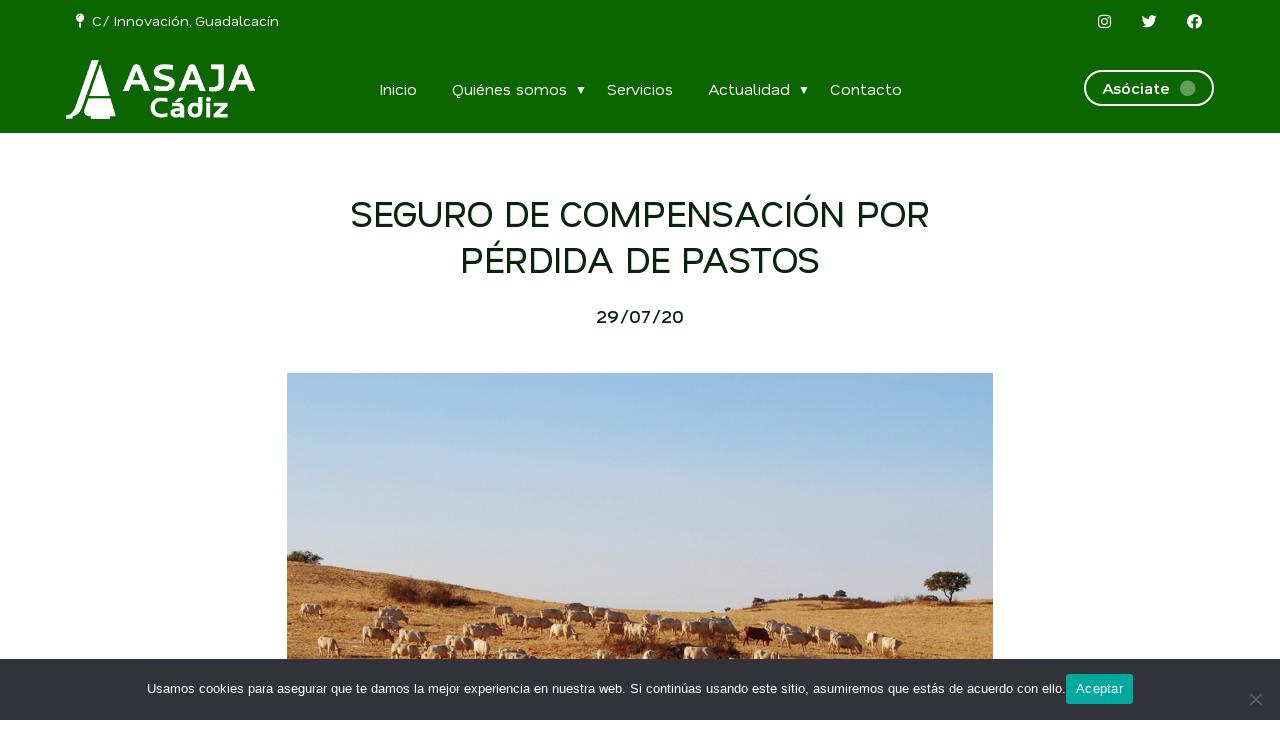

--- FILE ---
content_type: text/html; charset=UTF-8
request_url: https://www.asajacadiz.org/2020/07/29/seguro-de-compensacion-por-perdida-de-pastos/
body_size: 9758
content:
<!doctype html>
<html lang="es">
  <head>
    <meta charset="UTF-8">
    <meta name="viewport" content="width=device-width, initial-scale=1, maximum-scale=5, user-scalable=yes" />
    <title>SEGURO DE COMPENSACIÓN POR PÉRDIDA DE PASTOS - ASAJA Cádiz</title>
    <link rel="alternate" type="application/rss+xml" title="ASAJA Cádiz RSS Feed" href="https://www.asajacadiz.org/feed/"> 
    <!-- respond.js (add media query support for IE) -->
    <!--[if lt IE 9]>
    <script src="https://www.asajacadiz.org/wp-content/themes/asaja26/js/respond.js"></script>
    <![endif]-->
    <!-- html5.js (HTML5 Shiv for IE) -->
    <!--[if lt IE 9]> 
    <script src="https://html5shim.googlecode.com/svn/trunk/html5.js"></script>
    <![endif]-->
    <!-- wp_header -->
    <meta name='robots' content='index, follow, max-image-preview:large, max-snippet:-1, max-video-preview:-1' />

	<!-- This site is optimized with the Yoast SEO plugin v26.7 - https://yoast.com/wordpress/plugins/seo/ -->
	<link rel="canonical" href="https://www.asajacadiz.org/2020/07/29/seguro-de-compensacion-por-perdida-de-pastos/" />
	<meta property="og:locale" content="es_ES" />
	<meta property="og:type" content="article" />
	<meta property="og:title" content="SEGURO DE COMPENSACIÓN POR PÉRDIDA DE PASTOS - ASAJA Cádiz" />
	<meta property="og:description" content="Se encuentra abierto el Plazo de Suscripción del Seguro de Compensación por Pérdida de Pastos. Características del Seguro El seguro de Compensación por Perdida de Pastos, cubre los “Valores de Compensación” establecidos para sufragar el mayor gasto derivado de la necesidad de suplemento de alimentación del ganado reproductor. Las especies asegurables son las siguientes: Especie [&hellip;]" />
	<meta property="og:url" content="https://www.asajacadiz.org/2020/07/29/seguro-de-compensacion-por-perdida-de-pastos/" />
	<meta property="og:site_name" content="ASAJA Cádiz" />
	<meta property="article:publisher" content="https://www.facebook.com/asajacadiz/" />
	<meta property="article:published_time" content="2020-07-29T09:10:03+00:00" />
	<meta property="article:modified_time" content="2020-07-29T09:10:56+00:00" />
	<meta property="og:image" content="https://www.asajacadiz.org/wp-content/uploads/2019/07/SEQUÍA-EN-PASTOS-UPA-UCE.jpg" />
	<meta property="og:image:width" content="1086" />
	<meta property="og:image:height" content="700" />
	<meta property="og:image:type" content="image/jpeg" />
	<meta name="author" content="Maria José" />
	<meta name="twitter:card" content="summary_large_image" />
	<meta name="twitter:creator" content="@asajacadiz" />
	<meta name="twitter:site" content="@asajacadiz" />
	<meta name="twitter:label1" content="Escrito por" />
	<meta name="twitter:data1" content="Maria José" />
	<meta name="twitter:label2" content="Tiempo de lectura" />
	<meta name="twitter:data2" content="1 minuto" />
	<script type="application/ld+json" class="yoast-schema-graph">{"@context":"https://schema.org","@graph":[{"@type":"Article","@id":"https://www.asajacadiz.org/2020/07/29/seguro-de-compensacion-por-perdida-de-pastos/#article","isPartOf":{"@id":"https://www.asajacadiz.org/2020/07/29/seguro-de-compensacion-por-perdida-de-pastos/"},"author":{"name":"Maria José","@id":"https://www.asajacadiz.org/#/schema/person/e8d16f1f664395005fbaf00e86437ecf"},"headline":"SEGURO DE COMPENSACIÓN POR PÉRDIDA DE PASTOS","datePublished":"2020-07-29T09:10:03+00:00","dateModified":"2020-07-29T09:10:56+00:00","mainEntityOfPage":{"@id":"https://www.asajacadiz.org/2020/07/29/seguro-de-compensacion-por-perdida-de-pastos/"},"wordCount":225,"publisher":{"@id":"https://www.asajacadiz.org/#organization"},"image":{"@id":"https://www.asajacadiz.org/2020/07/29/seguro-de-compensacion-por-perdida-de-pastos/#primaryimage"},"thumbnailUrl":"https://www.asajacadiz.org/wp-content/uploads/2019/07/SEQUÍA-EN-PASTOS-UPA-UCE.jpg","articleSection":["Boletín Digital"],"inLanguage":"es"},{"@type":"WebPage","@id":"https://www.asajacadiz.org/2020/07/29/seguro-de-compensacion-por-perdida-de-pastos/","url":"https://www.asajacadiz.org/2020/07/29/seguro-de-compensacion-por-perdida-de-pastos/","name":"SEGURO DE COMPENSACIÓN POR PÉRDIDA DE PASTOS - ASAJA Cádiz","isPartOf":{"@id":"https://www.asajacadiz.org/#website"},"primaryImageOfPage":{"@id":"https://www.asajacadiz.org/2020/07/29/seguro-de-compensacion-por-perdida-de-pastos/#primaryimage"},"image":{"@id":"https://www.asajacadiz.org/2020/07/29/seguro-de-compensacion-por-perdida-de-pastos/#primaryimage"},"thumbnailUrl":"https://www.asajacadiz.org/wp-content/uploads/2019/07/SEQUÍA-EN-PASTOS-UPA-UCE.jpg","datePublished":"2020-07-29T09:10:03+00:00","dateModified":"2020-07-29T09:10:56+00:00","breadcrumb":{"@id":"https://www.asajacadiz.org/2020/07/29/seguro-de-compensacion-por-perdida-de-pastos/#breadcrumb"},"inLanguage":"es","potentialAction":[{"@type":"ReadAction","target":["https://www.asajacadiz.org/2020/07/29/seguro-de-compensacion-por-perdida-de-pastos/"]}]},{"@type":"ImageObject","inLanguage":"es","@id":"https://www.asajacadiz.org/2020/07/29/seguro-de-compensacion-por-perdida-de-pastos/#primaryimage","url":"https://www.asajacadiz.org/wp-content/uploads/2019/07/SEQUÍA-EN-PASTOS-UPA-UCE.jpg","contentUrl":"https://www.asajacadiz.org/wp-content/uploads/2019/07/SEQUÍA-EN-PASTOS-UPA-UCE.jpg","width":1086,"height":700},{"@type":"BreadcrumbList","@id":"https://www.asajacadiz.org/2020/07/29/seguro-de-compensacion-por-perdida-de-pastos/#breadcrumb","itemListElement":[{"@type":"ListItem","position":1,"name":"Portada","item":"https://www.asajacadiz.org/"},{"@type":"ListItem","position":2,"name":"Blog","item":"https://www.asajacadiz.org/blog/"},{"@type":"ListItem","position":3,"name":"SEGURO DE COMPENSACIÓN POR PÉRDIDA DE PASTOS"}]},{"@type":"WebSite","@id":"https://www.asajacadiz.org/#website","url":"https://www.asajacadiz.org/","name":"Asaja Cádiz","description":"Asociación de Jóvenes Agricultores de Cádiz","publisher":{"@id":"https://www.asajacadiz.org/#organization"},"potentialAction":[{"@type":"SearchAction","target":{"@type":"EntryPoint","urlTemplate":"https://www.asajacadiz.org/?s={search_term_string}"},"query-input":{"@type":"PropertyValueSpecification","valueRequired":true,"valueName":"search_term_string"}}],"inLanguage":"es"},{"@type":"Organization","@id":"https://www.asajacadiz.org/#organization","name":"Asaja Cádiz","url":"https://www.asajacadiz.org/","logo":{"@type":"ImageObject","inLanguage":"es","@id":"https://www.asajacadiz.org/#/schema/logo/image/","url":"https://www.asajacadiz.org/wp-content/uploads/2026/01/asaja-cadiz.png","contentUrl":"https://www.asajacadiz.org/wp-content/uploads/2026/01/asaja-cadiz.png","width":600,"height":187,"caption":"Asaja Cádiz"},"image":{"@id":"https://www.asajacadiz.org/#/schema/logo/image/"},"sameAs":["https://www.facebook.com/asajacadiz/","https://x.com/asajacadiz","https://www.instagram.com/asajacadiz/"]},{"@type":"Person","@id":"https://www.asajacadiz.org/#/schema/person/e8d16f1f664395005fbaf00e86437ecf","name":"Maria José","url":"https://www.asajacadiz.org/author/mariajose/"}]}</script>
	<!-- / Yoast SEO plugin. -->


<link rel="alternate" title="oEmbed (JSON)" type="application/json+oembed" href="https://www.asajacadiz.org/wp-json/oembed/1.0/embed?url=https%3A%2F%2Fwww.asajacadiz.org%2F2020%2F07%2F29%2Fseguro-de-compensacion-por-perdida-de-pastos%2F" />
<link rel="alternate" title="oEmbed (XML)" type="text/xml+oembed" href="https://www.asajacadiz.org/wp-json/oembed/1.0/embed?url=https%3A%2F%2Fwww.asajacadiz.org%2F2020%2F07%2F29%2Fseguro-de-compensacion-por-perdida-de-pastos%2F&#038;format=xml" />
		<!-- This site uses the Google Analytics by ExactMetrics plugin v8.11.1 - Using Analytics tracking - https://www.exactmetrics.com/ -->
		<!-- Nota: ExactMetrics no está actualmente configurado en este sitio. El dueño del sitio necesita identificarse usando su cuenta de Google Analytics en el panel de ajustes de ExactMetrics. -->
					<!-- No tracking code set -->
				<!-- / Google Analytics by ExactMetrics -->
		<style id='wp-img-auto-sizes-contain-inline-css' type='text/css'>
img:is([sizes=auto i],[sizes^="auto," i]){contain-intrinsic-size:3000px 1500px}
/*# sourceURL=wp-img-auto-sizes-contain-inline-css */
</style>
<link rel='stylesheet' id='validate-engine-css-css' href='https://www.asajacadiz.org/wp-content/plugins/wysija-newsletters/css/validationEngine.jquery.css?ver=2.14' type='text/css' media='all' />
<style id='classic-theme-styles-inline-css' type='text/css'>
/*! This file is auto-generated */
.wp-block-button__link{color:#fff;background-color:#32373c;border-radius:9999px;box-shadow:none;text-decoration:none;padding:calc(.667em + 2px) calc(1.333em + 2px);font-size:1.125em}.wp-block-file__button{background:#32373c;color:#fff;text-decoration:none}
/*# sourceURL=/wp-includes/css/classic-themes.min.css */
</style>
<link rel='stylesheet' id='cookie-notice-front-css' href='https://www.asajacadiz.org/wp-content/plugins/cookie-notice/css/front.min.css?ver=2.5.11' type='text/css' media='all' />
<link rel="https://api.w.org/" href="https://www.asajacadiz.org/wp-json/" /><link rel="alternate" title="JSON" type="application/json" href="https://www.asajacadiz.org/wp-json/wp/v2/posts/8451" /><link rel="EditURI" type="application/rsd+xml" title="RSD" href="https://www.asajacadiz.org/xmlrpc.php?rsd" />
<meta name="generator" content="WordPress 6.9" />
<link rel='shortlink' href='https://www.asajacadiz.org/?p=8451' />
<link rel="icon" href="https://www.asajacadiz.org/wp-content/uploads/2026/01/cropped-ms-icon-310x310-1-32x32.png" sizes="32x32" />
<link rel="icon" href="https://www.asajacadiz.org/wp-content/uploads/2026/01/cropped-ms-icon-310x310-1-192x192.png" sizes="192x192" />
<link rel="apple-touch-icon" href="https://www.asajacadiz.org/wp-content/uploads/2026/01/cropped-ms-icon-310x310-1-180x180.png" />
<meta name="msapplication-TileImage" content="https://www.asajacadiz.org/wp-content/uploads/2026/01/cropped-ms-icon-310x310-1-270x270.png" />
   
    <link rel="shortcut icon" href="https://www.asajacadiz.org/wp-content/themes/asaja26/images/favicon.ico">
    <link rel="apple-touch-icon" sizes="57x57" href="https://www.asajacadiz.org/wp-content/themes/asaja26/images/apple-icon-57x57.png">
    <link rel="apple-touch-icon" sizes="60x60" href="https://www.asajacadiz.org/wp-content/themes/asaja26/images/apple-icon-60x60.png">
    <link rel="apple-touch-icon" sizes="72x72" href="https://www.asajacadiz.org/wp-content/themes/asaja26/images/apple-icon-72x72.png">
    <link rel="apple-touch-icon" sizes="76x76" href="https://www.asajacadiz.org/wp-content/themes/asaja26/images/apple-icon-76x76.png">
    <link rel="apple-touch-icon" sizes="114x114" href="https://www.asajacadiz.org/wp-content/themes/asaja26/images/apple-icon-114x114.png">
    <link rel="apple-touch-icon" sizes="120x120" href="https://www.asajacadiz.org/wp-content/themes/asaja26/images/apple-icon-120x120.png">
    <link rel="apple-touch-icon" sizes="144x144" href="https://www.asajacadiz.org/wp-content/themes/asaja26/images/apple-icon-144x144.png">
    <link rel="apple-touch-icon" sizes="152x152" href="https://www.asajacadiz.org/wp-content/themes/asaja26/images/apple-icon-152x152.png">
    <link rel="apple-touch-icon" sizes="180x180" href="https://www.asajacadiz.org/wp-content/themes/asaja26/images/apple-icon-180x180.png">
    <link rel="icon" type="image/png" sizes="192x192"  href="https://www.asajacadiz.org/wp-content/themes/asaja26/images/android-icon-192x192.png">
    <link rel="icon" type="image/png" sizes="32x32" href="https://www.asajacadiz.org/wp-content/themes/asaja26/images/favicon-32x32.png">
    <link rel="icon" type="image/png" sizes="96x96" href="https://www.asajacadiz.org/wp-content/themes/asaja26/images/favicon-96x96.png">
    <link rel="icon" type="image/png" sizes="16x16" href="https://www.asajacadiz.org/wp-content/themes/asaja26/images/favicon-16x16.png">
    <link rel="manifest" href="https://www.asajacadiz.org/wp-content/themes/asaja26/images/manifest.json">
    <meta name="msapplication-TileColor" content="#ffffff">
    <meta name="msapplication-TileImage" content="https://www.asajacadiz.org/wp-content/themes/asaja26/images/ms-icon-144x144.png"> 
    <meta name="msapplication-TileColor" content="#BF0811">
    <link rel="stylesheet" type="text/css" media="all" href="https://www.asajacadiz.org/wp-content/themes/asaja26/style.css">   
    <link rel="stylesheet" href="https://cdnjs.cloudflare.com/ajax/libs/font-awesome/5.15.3/css/all.min.css"> 
    <script  src="https://www.asajacadiz.org/wp-content/themes/asaja26/js/jquery-3.5.1.min.js"></script>  
    <link href="https://www.asajacadiz.org/wp-content/themes/asaja26/js/animate.css" rel="stylesheet"> 
    <script src="https://www.asajacadiz.org/wp-content/themes/asaja26/js/wow.min.js"></script> 
    <script>
      new WOW().init();
    </script> 
    <link rel="preconnect" href="https://fonts.googleapis.com">
<link rel="preconnect" href="https://fonts.gstatic.com" crossorigin>
<link href="https://fonts.googleapis.com/css2?family=Nata+Sans:ital,wght@0,400..900;1,400..900&display=swap" rel="stylesheet">
<style>
          :root { 
            --corporativo1: #0c6600;
            --corporativo1alt: #108500;
            --corporativo2: #084700;
            --corporativo2alt: #19680e;
            --corporativo3: #68550e;
            --corporativo3alt: #594704; 
            --blanco: #FFFFFF;
            --blancoalt: #E4E9E6;
            --negro: #08230e;
            --negroalt: #0a3714;
            --gris:  #909090;
            --grisalt: #797979;
            --grisclaro: #e1ebe2;
            --grisclaroalt: #cbdbcd;
            --font-size:18px;
            --font-title: 'Nata Sans';
            --font-body: 'Nata Sans';
          } 
    </style>  
    <meta name="theme-color" content="#0c6600" /> 
  <style id='global-styles-inline-css' type='text/css'>
:root{--wp--preset--aspect-ratio--square: 1;--wp--preset--aspect-ratio--4-3: 4/3;--wp--preset--aspect-ratio--3-4: 3/4;--wp--preset--aspect-ratio--3-2: 3/2;--wp--preset--aspect-ratio--2-3: 2/3;--wp--preset--aspect-ratio--16-9: 16/9;--wp--preset--aspect-ratio--9-16: 9/16;--wp--preset--color--black: #000000;--wp--preset--color--cyan-bluish-gray: #abb8c3;--wp--preset--color--white: #ffffff;--wp--preset--color--pale-pink: #f78da7;--wp--preset--color--vivid-red: #cf2e2e;--wp--preset--color--luminous-vivid-orange: #ff6900;--wp--preset--color--luminous-vivid-amber: #fcb900;--wp--preset--color--light-green-cyan: #7bdcb5;--wp--preset--color--vivid-green-cyan: #00d084;--wp--preset--color--pale-cyan-blue: #8ed1fc;--wp--preset--color--vivid-cyan-blue: #0693e3;--wp--preset--color--vivid-purple: #9b51e0;--wp--preset--gradient--vivid-cyan-blue-to-vivid-purple: linear-gradient(135deg,rgb(6,147,227) 0%,rgb(155,81,224) 100%);--wp--preset--gradient--light-green-cyan-to-vivid-green-cyan: linear-gradient(135deg,rgb(122,220,180) 0%,rgb(0,208,130) 100%);--wp--preset--gradient--luminous-vivid-amber-to-luminous-vivid-orange: linear-gradient(135deg,rgb(252,185,0) 0%,rgb(255,105,0) 100%);--wp--preset--gradient--luminous-vivid-orange-to-vivid-red: linear-gradient(135deg,rgb(255,105,0) 0%,rgb(207,46,46) 100%);--wp--preset--gradient--very-light-gray-to-cyan-bluish-gray: linear-gradient(135deg,rgb(238,238,238) 0%,rgb(169,184,195) 100%);--wp--preset--gradient--cool-to-warm-spectrum: linear-gradient(135deg,rgb(74,234,220) 0%,rgb(151,120,209) 20%,rgb(207,42,186) 40%,rgb(238,44,130) 60%,rgb(251,105,98) 80%,rgb(254,248,76) 100%);--wp--preset--gradient--blush-light-purple: linear-gradient(135deg,rgb(255,206,236) 0%,rgb(152,150,240) 100%);--wp--preset--gradient--blush-bordeaux: linear-gradient(135deg,rgb(254,205,165) 0%,rgb(254,45,45) 50%,rgb(107,0,62) 100%);--wp--preset--gradient--luminous-dusk: linear-gradient(135deg,rgb(255,203,112) 0%,rgb(199,81,192) 50%,rgb(65,88,208) 100%);--wp--preset--gradient--pale-ocean: linear-gradient(135deg,rgb(255,245,203) 0%,rgb(182,227,212) 50%,rgb(51,167,181) 100%);--wp--preset--gradient--electric-grass: linear-gradient(135deg,rgb(202,248,128) 0%,rgb(113,206,126) 100%);--wp--preset--gradient--midnight: linear-gradient(135deg,rgb(2,3,129) 0%,rgb(40,116,252) 100%);--wp--preset--font-size--small: 13px;--wp--preset--font-size--medium: 20px;--wp--preset--font-size--large: 36px;--wp--preset--font-size--x-large: 42px;--wp--preset--spacing--20: 0.44rem;--wp--preset--spacing--30: 0.67rem;--wp--preset--spacing--40: 1rem;--wp--preset--spacing--50: 1.5rem;--wp--preset--spacing--60: 2.25rem;--wp--preset--spacing--70: 3.38rem;--wp--preset--spacing--80: 5.06rem;--wp--preset--shadow--natural: 6px 6px 9px rgba(0, 0, 0, 0.2);--wp--preset--shadow--deep: 12px 12px 50px rgba(0, 0, 0, 0.4);--wp--preset--shadow--sharp: 6px 6px 0px rgba(0, 0, 0, 0.2);--wp--preset--shadow--outlined: 6px 6px 0px -3px rgb(255, 255, 255), 6px 6px rgb(0, 0, 0);--wp--preset--shadow--crisp: 6px 6px 0px rgb(0, 0, 0);}:where(.is-layout-flex){gap: 0.5em;}:where(.is-layout-grid){gap: 0.5em;}body .is-layout-flex{display: flex;}.is-layout-flex{flex-wrap: wrap;align-items: center;}.is-layout-flex > :is(*, div){margin: 0;}body .is-layout-grid{display: grid;}.is-layout-grid > :is(*, div){margin: 0;}:where(.wp-block-columns.is-layout-flex){gap: 2em;}:where(.wp-block-columns.is-layout-grid){gap: 2em;}:where(.wp-block-post-template.is-layout-flex){gap: 1.25em;}:where(.wp-block-post-template.is-layout-grid){gap: 1.25em;}.has-black-color{color: var(--wp--preset--color--black) !important;}.has-cyan-bluish-gray-color{color: var(--wp--preset--color--cyan-bluish-gray) !important;}.has-white-color{color: var(--wp--preset--color--white) !important;}.has-pale-pink-color{color: var(--wp--preset--color--pale-pink) !important;}.has-vivid-red-color{color: var(--wp--preset--color--vivid-red) !important;}.has-luminous-vivid-orange-color{color: var(--wp--preset--color--luminous-vivid-orange) !important;}.has-luminous-vivid-amber-color{color: var(--wp--preset--color--luminous-vivid-amber) !important;}.has-light-green-cyan-color{color: var(--wp--preset--color--light-green-cyan) !important;}.has-vivid-green-cyan-color{color: var(--wp--preset--color--vivid-green-cyan) !important;}.has-pale-cyan-blue-color{color: var(--wp--preset--color--pale-cyan-blue) !important;}.has-vivid-cyan-blue-color{color: var(--wp--preset--color--vivid-cyan-blue) !important;}.has-vivid-purple-color{color: var(--wp--preset--color--vivid-purple) !important;}.has-black-background-color{background-color: var(--wp--preset--color--black) !important;}.has-cyan-bluish-gray-background-color{background-color: var(--wp--preset--color--cyan-bluish-gray) !important;}.has-white-background-color{background-color: var(--wp--preset--color--white) !important;}.has-pale-pink-background-color{background-color: var(--wp--preset--color--pale-pink) !important;}.has-vivid-red-background-color{background-color: var(--wp--preset--color--vivid-red) !important;}.has-luminous-vivid-orange-background-color{background-color: var(--wp--preset--color--luminous-vivid-orange) !important;}.has-luminous-vivid-amber-background-color{background-color: var(--wp--preset--color--luminous-vivid-amber) !important;}.has-light-green-cyan-background-color{background-color: var(--wp--preset--color--light-green-cyan) !important;}.has-vivid-green-cyan-background-color{background-color: var(--wp--preset--color--vivid-green-cyan) !important;}.has-pale-cyan-blue-background-color{background-color: var(--wp--preset--color--pale-cyan-blue) !important;}.has-vivid-cyan-blue-background-color{background-color: var(--wp--preset--color--vivid-cyan-blue) !important;}.has-vivid-purple-background-color{background-color: var(--wp--preset--color--vivid-purple) !important;}.has-black-border-color{border-color: var(--wp--preset--color--black) !important;}.has-cyan-bluish-gray-border-color{border-color: var(--wp--preset--color--cyan-bluish-gray) !important;}.has-white-border-color{border-color: var(--wp--preset--color--white) !important;}.has-pale-pink-border-color{border-color: var(--wp--preset--color--pale-pink) !important;}.has-vivid-red-border-color{border-color: var(--wp--preset--color--vivid-red) !important;}.has-luminous-vivid-orange-border-color{border-color: var(--wp--preset--color--luminous-vivid-orange) !important;}.has-luminous-vivid-amber-border-color{border-color: var(--wp--preset--color--luminous-vivid-amber) !important;}.has-light-green-cyan-border-color{border-color: var(--wp--preset--color--light-green-cyan) !important;}.has-vivid-green-cyan-border-color{border-color: var(--wp--preset--color--vivid-green-cyan) !important;}.has-pale-cyan-blue-border-color{border-color: var(--wp--preset--color--pale-cyan-blue) !important;}.has-vivid-cyan-blue-border-color{border-color: var(--wp--preset--color--vivid-cyan-blue) !important;}.has-vivid-purple-border-color{border-color: var(--wp--preset--color--vivid-purple) !important;}.has-vivid-cyan-blue-to-vivid-purple-gradient-background{background: var(--wp--preset--gradient--vivid-cyan-blue-to-vivid-purple) !important;}.has-light-green-cyan-to-vivid-green-cyan-gradient-background{background: var(--wp--preset--gradient--light-green-cyan-to-vivid-green-cyan) !important;}.has-luminous-vivid-amber-to-luminous-vivid-orange-gradient-background{background: var(--wp--preset--gradient--luminous-vivid-amber-to-luminous-vivid-orange) !important;}.has-luminous-vivid-orange-to-vivid-red-gradient-background{background: var(--wp--preset--gradient--luminous-vivid-orange-to-vivid-red) !important;}.has-very-light-gray-to-cyan-bluish-gray-gradient-background{background: var(--wp--preset--gradient--very-light-gray-to-cyan-bluish-gray) !important;}.has-cool-to-warm-spectrum-gradient-background{background: var(--wp--preset--gradient--cool-to-warm-spectrum) !important;}.has-blush-light-purple-gradient-background{background: var(--wp--preset--gradient--blush-light-purple) !important;}.has-blush-bordeaux-gradient-background{background: var(--wp--preset--gradient--blush-bordeaux) !important;}.has-luminous-dusk-gradient-background{background: var(--wp--preset--gradient--luminous-dusk) !important;}.has-pale-ocean-gradient-background{background: var(--wp--preset--gradient--pale-ocean) !important;}.has-electric-grass-gradient-background{background: var(--wp--preset--gradient--electric-grass) !important;}.has-midnight-gradient-background{background: var(--wp--preset--gradient--midnight) !important;}.has-small-font-size{font-size: var(--wp--preset--font-size--small) !important;}.has-medium-font-size{font-size: var(--wp--preset--font-size--medium) !important;}.has-large-font-size{font-size: var(--wp--preset--font-size--large) !important;}.has-x-large-font-size{font-size: var(--wp--preset--font-size--x-large) !important;}
/*# sourceURL=global-styles-inline-css */
</style>
</head> 
  <body data-rsssl=1>    
    <!-- LOADING START -->
    <div id="loader"><i class="fas fa-spinner fa-spin"></i></div>
    <style>
      #loader {
          position: fixed;
          inset: 0;
          background: #e1ebe2;
          z-index: 9999;
          display: flex;
          justify-content: center;
          align-items: center;
          animation: fadeOut 0.25s ease 0.5s forwards;
        }

        @keyframes fadeOut {
          to {
            opacity: 0;
            visibility: hidden;
          }
        } 
        #loader i{
          font-size: 40px; color: var(--corporativo1);
        }
    </style>
    <script>
      window.addEventListener('load', () => {
        const loader = document.getElementById('loader');
        setTimeout(() => loader.remove(), 1000);
      });
    </script> 
    <!-- LOADING END --> 
    <div id="page"   > 
      <header class="header_transparent fixed">  
          <div id="topbar">
            <div class="container">
              <div class="col eight npt npb nm">
                <a href="https://maps.app.goo.gl/p6mpWXdM4uF8iwLJA" class="btn small primary nomargin" style="font-size: 80%; font-weight: 300"><i class="fas fa-map-pin"></i>&nbsp;&nbsp;C/ Innovación, Guadalcacín</a>
              </div>
              <div class="col eight npt npb nm textright tablethide">
                <a target="_blank" href="https://www.instagram.com/asajacadiz/" class="btn small primary nomargin"><i class="fab fa-instagram"></i></a>&nbsp;<a target="_blank" href="https://x.com/asajacadiz/" class="btn small primary nomargin"><i class="fab fa-twitter"></i></a>&nbsp;<a target="_blank" href="https://www.facebook.com/asajacadiz/" class="btn small primary nomargin"><i class="fab fa-facebook"></i></a>
              </div>
            </div>
          </div>
          <div class="container   "  >    
          <div class="col three tablethalf nm npt npb logocol">
             <a href="/" id="logo"   title="Ir a ASAJA Cádiz">
            <img src="https://www.asajacadiz.org/wp-content/uploads/2026/01/asaja-cadiz.png" alt="ASAJA Cádiz">
            </a> 
          </div>  
          <div class="col ten nm npt npb" >
             <nav id="navigation"  class="colorwhite full textcenter"><ul id="3" class="main-nav"><li id="menu-item-19008" class="menu-item menu-item-type-post_type menu-item-object-page menu-item-home menu-item-19008"><a href="https://www.asajacadiz.org/" title="Inicio">Inicio</a></li>
<li id="menu-item-46" class="menu-item menu-item-type-post_type menu-item-object-page menu-item-has-children menu-item-46"><a href="https://www.asajacadiz.org/quienes-somos/" title="Quiénes somos">Quiénes somos</a>
<ul class="sub-menu">
	<li id="menu-item-28285" class="menu-item menu-item-type-post_type menu-item-object-page menu-item-28285"><a href="https://www.asajacadiz.org/quienes-somos/" title="Conócenos">Conócenos</a></li>
	<li id="menu-item-28287" class="menu-item menu-item-type-custom menu-item-object-custom menu-item-28287"><a href="https://www.asajacadiz.org/quienes-somos/#objetivos" title="Objetivos">Objetivos</a></li>
	<li id="menu-item-28289" class="menu-item menu-item-type-custom menu-item-object-custom menu-item-28289"><a href="https://www.asajacadiz.org/quienes-somos/#sectoriales" title="Sectoriales">Sectoriales</a></li>
</ul>
</li>
<li id="menu-item-28284" class="menu-item menu-item-type-post_type menu-item-object-page menu-item-28284"><a href="https://www.asajacadiz.org/servicios/" title="Servicios">Servicios</a></li>
<li id="menu-item-19006" class="menu-item menu-item-type-post_type menu-item-object-page current_page_parent menu-item-has-children menu-item-19006"><a href="https://www.asajacadiz.org/blog/" title="Actualidad">Actualidad</a>
<ul class="sub-menu">
	<li id="menu-item-28273" class="menu-item menu-item-type-post_type menu-item-object-page current_page_parent menu-item-28273"><a href="https://www.asajacadiz.org/blog/" title="Noticias">Noticias</a></li>
	<li id="menu-item-28272" class="menu-item menu-item-type-taxonomy menu-item-object-category menu-item-28272"><a href="https://www.asajacadiz.org/category/sala-de-prensa/" title="En los medios" data-cat="8">En los medios</a></li>
</ul>
</li>
<li id="menu-item-19007" class="menu-item menu-item-type-post_type menu-item-object-page menu-item-19007"><a href="https://www.asajacadiz.org/contacto/" title="Contacto">Contacto</a></li>
</ul>  </nav>  
          </div> 
          <div class="col three nm tablethide textright npt npb">
            <a href="/contacto/" title="Ir a Asóciate" class="btn  round mtscroll white border nomargin">Asóciate&nbsp;&nbsp;<i class="fas fa-circle parpadeo"> </i></a>
          </div>
          <a href="javascript:void(0)"  class="trigger_menu" title="Menú"  >
            <i class="fas fa-bars"> </i>
          </a>
        </div>  
    </header>   
    <!--
    <a id="whatsapp_flota"  href="https://wa.me/34" title="Escribir WhatsApp a ASAJA Cádiz"  class="btn big whatsapp circle shadow_flota">
      <i class="fab fa-whatsapp"></i>
    </a>   
    <style>
      .shadow_flota {  box-shadow: 0 9px 18px rgba(0, 0, 0, 0.2); }
    </style> 
    -->  
		<section class="pt120 mt20 mttablet20"> 
    <article   data-id="8451">   
	      <div class="container">  
	      	<div class="col three tablethide"></div> 
					<div id="content" class="col ten"> 
						 
  
	 
		<article class="mt40">  
			<h1 class="mb20 textcenter">SEGURO DE COMPENSACIÓN POR PÉRDIDA DE PASTOS</h1> 			
			<div class="mt20 mb20 textcenter">  
				<p class="bold">29/07/20</p>
			</div> 
			<div class="clear"></div> 
			<div class="mt20 mb20 post_thumbnail">
				<img style="width: 100%" src="https://www.asajacadiz.org/wp-content/uploads/2019/07/SEQUÍA-EN-PASTOS-UPA-UCE-300x193.jpg" data-src="https://www.asajacadiz.org/wp-content/uploads/2019/07/SEQUÍA-EN-PASTOS-UPA-UCE.jpg" alt="Imagen SEGURO DE COMPENSACIÓN POR PÉRDIDA DE PASTOS"  >  
			</div> 
			<p>Se encuentra abierto el Plazo de Suscripción del Seguro de Compensación por Pérdida de Pastos.</p>
<p><strong><u>Características del Seguro</u></strong></p>
<p>El seguro de Compensación por Perdida de Pastos, cubre los “Valores de Compensación” establecidos para sufragar el mayor gasto derivado de la necesidad de suplemento de alimentación del ganado reproductor.</p>
<p>Las especies asegurables son las siguientes:</p>
<ul>
<li>Especie Bovina (Grupo de raza láctea, cárnica y de lidia).</li>
<li>Especie Ovina y Caprina: todos los grupos de raza.</li>
<li>Especie Equina: todos los grupos de raza.</li>
</ul>
<p>El asegurado tiene la obligación de asegurar todos los animales de la misma clase, y si se asegura más de una clase tiene que hacerlo en una única póliza y con la misma elección de coberturas.</p>
<p><strong><u>Periodo de Contratación</u></strong></p>
<table width="64%">
<tbody>
<tr>
<td width="49%"><strong>Inicio</strong></td>
<td width="49%"><strong>Final</strong></td>
</tr>
<tr>
<td width="49%">01/07/2020</td>
<td width="49%">5/09/2020</td>
</tr>
</tbody>
</table>
<p>&nbsp;</p>
<p><strong><u>Bonificación</u></strong></p>
<p>Se beneficiarán de una <strong><em>Bonificación en la prima del seguro del 5 %</em></strong>, aquellos asegurados que hayan contratado este seguro en la pasada campaña y suscriban en la presente campaña una declaración de seguro, <strong><em>debiendo efectuar al pago de la prima correspondiente antes del 01 de agosto de 2020.</em></strong></p>
<p>Para ampliar la información de este seguro o para pedir presupuesto sin compromiso pueden ponerse en contacto con el Departamento de Seguros de ASAJA Cádiz.</p>
<p>&nbsp;</p>
  
			 
	    </article> 
	  <style>
 	header {      background: var(--corporativo1)!important; }
 </style> 
						  
						<input type="hidden" class="post_link" id="post_link_8451" value="https://www.asajacadiz.org/2020/07/29/seguro-de-compensacion-por-perdida-de-pastos/"> 
					</div> 
		   </div>    
	</article> 

	<div class="container"> 
          <div class="col sixteen"> 
            <div class="masonry"> 
                       </div>
          </div>
          <div class="clear">	</div>
          <div class="col three tablethide">	</div>
          <div class="col ten">
          	<div class="card">
          		<p class="h3">Sigue leyendo:</p>
						  <ul class="list-border fsize18 bold">
						    						          <li>
						            <a href="https://www.asajacadiz.org/2026/01/15/[base64]/">LONJAS</a>
						          </li>
						        						          <li>
						            <a href="https://www.asajacadiz.org/2026/01/15/[base64]/">GANADERÍA</a>
						          </li>
						        						          <li>
						            <a href="https://www.asajacadiz.org/2026/01/15/[base64]/">AGRICULTURA</a>
						          </li>
						        						          <li>
						            <a href="https://www.asajacadiz.org/2026/01/09/[base64]/">LONJAS</a>
						          </li>
						        						          <li>
						            <a href="https://www.asajacadiz.org/2026/01/09/[base64]/">GANADERÍA</a>
						          </li>
						        						  </ul>
						  <p class="nomargin textcenter">
						  	<a href="/noticias/" title="Ir a Contacto" class="btn  round mtscroll secondary nomargin"><i class="fas fa-arrow-left parpadeo"> </i>&nbsp;&nbsp;Volver a Noticias</a>
						  </p>
						</div> 
          </div>
          
      </div>
	
<div id="lightbox_cont" style="display: none;">
  <div id="lightbox"> 
    <div id="lightbox_img">
      <img src="https://www.asajacadiz.org/wp-content/uploads/2019/07/SEQUÍA-EN-PASTOS-UPA-UCE.jpg">
    </div>
    <a href="javascript:void(0)" class="btn colorwhite small transparent cerrar_gal" onclick="cerrarGaleria()">VOLVER</a>
    <div id="lightbox_controls">
      

      <a href="javascript:void(0)" class="btn colorwhite small transparent " onclick="GaleriaAnterior()">Anterior</a>
      <a href="javascript:void(0)" class="btn colorwhite small transparent" onclick="GaleriaSiguiente()">Siguiente</a>
    </div>
  </div>
</div>
<style> 
  .item_masonry a { display:block; font-size: 0; line-height:1;  }
  .item_masonry.loading { opacity: 0.2;  }

  #lightbox_cont {  box-sizing: border-box; width: 100%;     position: fixed;    top: 0;    left: 0;    padding: 20px;    background: #000000f5;
    z-index: 9999;    height: 100vh; }
  #lightbox {  box-sizing: border-box;  }

  #lightbox_controls { text-align: center;
    position: absolute;
    bottom: 0;
    left: 0;
    width: 100%;
    padding: 2vh;
    box-sizing: border-box; }
  #lightbox_img { height: 90vh;  display:flex;   justify-content: center;  align-items: center; }
 #lightbox_img img {  max-height: 100%;  max-width: 100%;  object-fit: contain; }

 .cerrar_gal {  position:   absolute; top: 20px; right: 20px; }


@media screen and (max-width:1030px) {   
    #lightbox_controls {   bottom: 40px;  }
}
</style> 

<script>
  var actual_num = 0;
    var total_fotos = $('.item_masonry').length;

  function cambiarFotoGaleria(){
    $( '#lightbox_img img' ).attr('src',$('.item_link_'+actual_num+' img').attr('data-original'));
  }

  function openGaleria(num){ 
    actual_num = num;
    cambiarFotoGaleria();
    $('#lightbox_cont').show(100);
    $("body").addClass('noscroll'); 
  }

  function GaleriaAnterior(){
      actual_num--;
      if(actual_num >0){
        cambiarFotoGaleria();
      }else{
        actual_num = total_fotos;
        cambiarFotoGaleria();
      }
    
  }
  function GaleriaSiguiente(){
      actual_num++;
      if(actual_num <= total_fotos){
        cambiarFotoGaleria();
      }else{
        actual_num = 1;
        cambiarFotoGaleria();
      }
  }
  
  function cerrarGaleria(){
    $('#lightbox_cont').hide(100);
    $("body").removeClass('noscroll');
  }

  

  document.addEventListener('keyup', function(event) {
    if (event.key === 'ArrowRight') {
      
      GaleriaAnterior();
      
    }
    if (event.key === 'ArrowLeft') {

      GaleriaSiguiente();
      
    }
  });
</script> 
	<script>	
		$(document).ready(function() {
		    $('#gallery_cont').append($('.masonry'));
		});
	</script>	
</section>
	 
	</div>
  
<section class="bg_black pt30 pb30">
	<div class="container">  
      <div class="col sixteen nm textcenter colorwhite wow fadeInUp "> 
      	<p class="mb20">Síguenos en nuestras redes:</p>
				<a target="_blank" href="https://www.instagram.com/asajacadiz/" class="btn instagram large"><i class="fab fa-instagram"></i> @asajacadiz</a>&nbsp;
<a target="_blank" href="https://www.facebook.com/asajacadiz/" class="btn twitter large"><i class="fab fa-twitter"></i> ASAJACADIZ</a>
<a target="_blank" href="https://www.facebook.com/asajacadiz/" class="btn facebook large"><i class="fab fa-facebook"></i> /ASAJACADIZ/</a>      </div>
	</div>
</section>
<footer  id="footer" class="bg_black overlay opacity08 over_corp1 colorwhite pt20 pb20"   >  
	 <div class="container"> 
		  
	</div>
		<div class="container"> 
			<div class="col sixteen  nm bold  pt20 pb25 textcenter tabletfull"> 
					<nav id="navigationfooter" class=" textcenter mt10 " >
		             <div class="menu-pie-container"><ul id="menu-pie" class="menu"><li id="menu-item-28263" class="menu-item menu-item-type-post_type menu-item-object-page menu-item-28263"><a href="https://www.asajacadiz.org/aviso-de-cookies/" title="Aviso de Cookies">Aviso de Cookies</a></li>
<li id="menu-item-28264" class="menu-item menu-item-type-post_type menu-item-object-page menu-item-28264"><a href="https://www.asajacadiz.org/aviso-legal/" title="Aviso Legal">Aviso Legal</a></li>
<li id="menu-item-28265" class="menu-item menu-item-type-post_type menu-item-object-page menu-item-28265"><a href="https://www.asajacadiz.org/privacidad-y-proteccion-de-datos/" title="Privacidad y RGPD">Privacidad y RGPD</a></li>
</ul></div>  
		      </nav>  
				</div> 
				<div class="clear"></div>  
				<div class="col sixteen nm textcenter pb30"> 
					<p class=""><i class="fas fa-copyright"></i> ASAJA Cádiz 2026</p> 
				</div>
			</div> 
</footer> 
	<script> 
    $( document ).ready(function() { 
      setTimeout(function() { 
        loadHDImages();
      }, 100); 
      var highestBox = 0;
    		            jQuery('.same_mt').each(function(){  
    		                    if(jQuery(this).height() > highestBox){  
    		                    highestBox = jQuery(this).height();  
    		            }
    		        });    
    		        jQuery('.same_mt').height(highestBox); 
    });


    function loadHDImages(){ 
      $( ".item_masonry a img" ).each(function( index ) {
        console.log($( this ).attr('data-src'));
          $( this ).attr('src',$( this ).attr('data-src'));
          $( this ).parent().parent().removeClass('loading'); 
      });

      $( ".post_thumbnail img" ).each(function( index ) {
        console.log($( this ).attr('data-src'));
          $( this ).attr('src',$( this ).attr('data-src'));
          $( this ).parent().parent().removeClass('loading'); 
      });
    }

  </script>  
	<script type="text/javascript" id="cookie-notice-front-js-before">
/* <![CDATA[ */
var cnArgs = {"ajaxUrl":"https:\/\/www.asajacadiz.org\/wp-admin\/admin-ajax.php","nonce":"8459511a37","hideEffect":"fade","position":"bottom","onScroll":false,"onScrollOffset":100,"onClick":false,"cookieName":"cookie_notice_accepted","cookieTime":2592000,"cookieTimeRejected":2592000,"globalCookie":false,"redirection":false,"cache":false,"revokeCookies":false,"revokeCookiesOpt":"automatic"};

//# sourceURL=cookie-notice-front-js-before
/* ]]> */
</script>
<script type="text/javascript" src="https://www.asajacadiz.org/wp-content/plugins/cookie-notice/js/front.min.js?ver=2.5.11" id="cookie-notice-front-js"></script>
<script type="speculationrules">
{"prefetch":[{"source":"document","where":{"and":[{"href_matches":"/*"},{"not":{"href_matches":["/wp-*.php","/wp-admin/*","/wp-content/uploads/*","/wp-content/*","/wp-content/plugins/*","/wp-content/themes/asaja26/*","/*\\?(.+)"]}},{"not":{"selector_matches":"a[rel~=\"nofollow\"]"}},{"not":{"selector_matches":".no-prefetch, .no-prefetch a"}}]},"eagerness":"conservative"}]}
</script>

		<!-- Cookie Notice plugin v2.5.11 by Hu-manity.co https://hu-manity.co/ -->
		<div id="cookie-notice" role="dialog" class="cookie-notice-hidden cookie-revoke-hidden cn-position-bottom" aria-label="Cookie Notice" style="background-color: rgba(50,50,58,1);"><div class="cookie-notice-container" style="color: #fff"><span id="cn-notice-text" class="cn-text-container">Usamos cookies para asegurar que te damos la mejor experiencia en nuestra web. Si continúas usando este sitio, asumiremos que estás de acuerdo con ello.</span><span id="cn-notice-buttons" class="cn-buttons-container"><button id="cn-accept-cookie" data-cookie-set="accept" class="cn-set-cookie cn-button" aria-label="Aceptar" style="background-color: #00a99d">Aceptar</button></span><button type="button" id="cn-close-notice" data-cookie-set="accept" class="cn-close-icon" aria-label="No"></button></div>
			
		</div>
		<!-- / Cookie Notice plugin -->    
		<script src="https://www.asajacadiz.org/wp-content/themes/asaja26/js/unslider.min.js"></script>
	<script  src="https://www.asajacadiz.org/wp-content/themes/asaja26/js/jquery.event.swipe.js"></script>
	<script  src="https://www.asajacadiz.org/wp-content/themes/asaja26/js/jquery.event.move.js"></script> 
	<script src="https://www.asajacadiz.org/wp-content/themes/asaja26/js/main.js"></script>  
</body>
</html>    